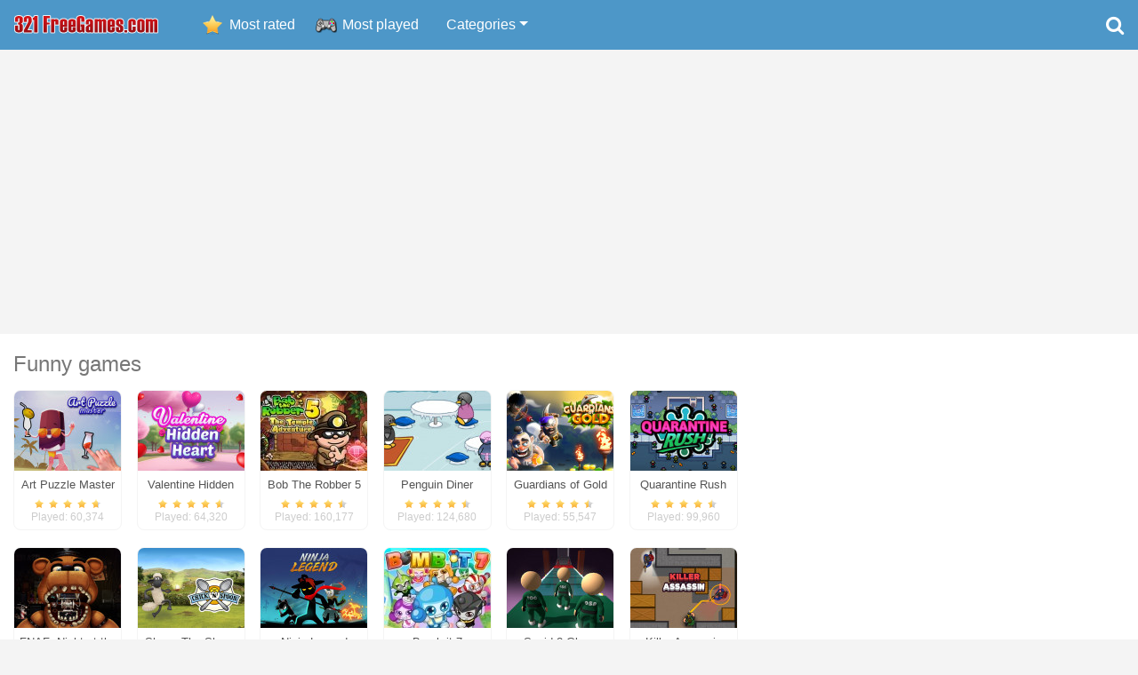

--- FILE ---
content_type: text/html; charset=UTF-8
request_url: https://www.321freegames.com/funny-games
body_size: 10735
content:
<!DOCTYPE html>
<html xmlns="https://www.w3.org/1999/xhtml" lang="en"><head>
<meta http-equiv="Content-Type" content="text/html; charset=utf-8" />
<title>Funny games - Games, free online games - 321FreeGames.com</title>
<meta name="description" content="Funny games. Play Funny games online for free. There you will find best Funny games published on web. Free Funny games is brought to you by 321FreeGames.com" />

<meta name="keywords" content="Funny games,games,free,online,browser,html5,unity3d,flash" />

<meta name="theme-color" content="#4d97c8">
	
<link rel="icon" type="image/png" href="https://www.321freegames.com/images/321-favicon-16.png" sizes="16x16">
<link rel="icon" type="image/png" href="https://www.321freegames.com/images/321-favicon-32.png" sizes="32x32">
<link rel="icon" type="image/png" href="https://www.321freegames.com/images/321-favicon-96.png" sizes="96x96">
<link rel="icon" type="image/png" href="https://www.321freegames.com/images/321-favicon-256.png" sizes="256x256">

<meta property="og:image" content="https://www.321freegames.com/images/321-gaming.jpg" />
<link rel="canonical" href="https://www.321freegames.com/funny-games" />
	
<!-- Mobile Metas -->
<meta name="viewport" content="width=device-width, initial-scale=1.0">

<link rel="stylesheet" href="https://www.321freegames.com/css/font-awesome/css/font-awesome.min.css">
<link href="https://www.321freegames.com/css/bootstrap.min.css" rel="stylesheet" />
<link rel="stylesheet" type="text/css" href="https://www.321freegames.com/rating/css/rating.css" />

<link href="https://www.321freegames.com/css/custom6.css?rnd=5" rel="stylesheet" />

<script data-ad-client="ca-pub-1257414312980917" async src="https://pagead2.googlesyndication.com/pagead/js/adsbygoogle.js"></script>

<script type="text/javascript" src="https://platform-api.sharethis.com/js/sharethis.js#property=67c155dcbc1693001208583d&product=inline-share-buttons&source=platform" async="async"></script>
	
</head>

<body>


<nav class="navbar navbar-expand-sm navbar-dark bg-dark">

      <a class="navbar-brand logo" href="https://www.321freegames.com/" title="Games"><img src="https://www.321freegames.com/images/321freegames-logo.png" alt="321FreeGames.com" width="162" height="21" /></a>
      <div class="hidden">Play best online games for free!</div>
      
      <button class="navbar-toggler" type="button" data-toggle="collapse" data-target="#navbarsExample03" aria-controls="navbarsExample03" aria-expanded="false" aria-label="Toggle navigation">
        <span class="navbar-toggler-icon"></span>
      </button>

      <div class="collapse navbar-collapse" id="navbarsExample03">
        <ul class="navbar-nav mr-auto">
          <li class="nav-item rated">
            <a class="nav-link" href="https://www.321freegames.com/most-rated-games">Most rated</a>
          </li>
          <li class="nav-item popular">
            <a class="nav-link" href="https://www.321freegames.com/most-played-games">Most played</a>
          </li>
          
<li class="nav-item more"><a href="https://www.321freegames.com/funny-games" class="nav-link active">Funny games</a></li><li class="nav-item more"><a href="https://www.321freegames.com/racing-games" class="nav-link">Racing games</a></li><li class="nav-item more"><a href="https://www.321freegames.com/adventure-games" class="nav-link">Adventure games</a></li><li class="nav-item more"><a href="https://www.321freegames.com/shooting-games" class="nav-link">Shooting games</a></li><li class="nav-item more"><a href="https://www.321freegames.com/fighting-games" class="nav-link">Fighting games</a></li><li class="nav-item more"><a href="https://www.321freegames.com/sport-games" class="nav-link">Sport games</a></li><li class="nav-item more"><a href="https://www.321freegames.com/card-games" class="nav-link">Card games</a></li><li class="nav-item more"><a href="https://www.321freegames.com/quest-games" class="nav-link">Quest games</a></li><li class="nav-item more"><a href="https://www.321freegames.com/strategy-games" class="nav-link">Strategy games</a></li><li class="nav-item more"><a href="https://www.321freegames.com/logic-games" class="nav-link">Logic games</a></li><li class="nav-item more"><a href="https://www.321freegames.com/3d-games" class="nav-link">3D games</a></li><li class="nav-item more"><a href="https://www.321freegames.com/games-for-girls" class="nav-link">Games for girls</a></li><li class="nav-item more"><a href="https://www.321freegames.com/games-for-kids" class="nav-link">Games for kids</a></li><li class="nav-item more"><a href="https://www.321freegames.com/multiplayer-games" class="nav-link">Multiplayer games</a></li>          
          <li class="nav-item dropdown">
            <a href="javascript:;" class="nav-link dropdown-toggle" id="dropdown" data-toggle="dropdown" aria-haspopup="true" aria-expanded="false">Categories</a>
            <h2 class="hidden">Free online games</h2>
            <div class="dropdown-menu" aria-labelledby="dropdown">
<a href="https://www.321freegames.com/funny-games" class="dropdown-item active">Funny games</a><a href="https://www.321freegames.com/racing-games" class="dropdown-item">Racing games</a><a href="https://www.321freegames.com/adventure-games" class="dropdown-item">Adventure games</a><a href="https://www.321freegames.com/shooting-games" class="dropdown-item">Shooting games</a><a href="https://www.321freegames.com/fighting-games" class="dropdown-item">Fighting games</a><a href="https://www.321freegames.com/sport-games" class="dropdown-item">Sport games</a><a href="https://www.321freegames.com/card-games" class="dropdown-item">Card games</a><a href="https://www.321freegames.com/quest-games" class="dropdown-item">Quest games</a><a href="https://www.321freegames.com/strategy-games" class="dropdown-item">Strategy games</a><a href="https://www.321freegames.com/logic-games" class="dropdown-item">Logic games</a><a href="https://www.321freegames.com/3d-games" class="dropdown-item">3D games</a><a href="https://www.321freegames.com/games-for-girls" class="dropdown-item">Games for girls</a><a href="https://www.321freegames.com/games-for-kids" class="dropdown-item">Games for kids</a><a href="https://www.321freegames.com/multiplayer-games" class="dropdown-item">Multiplayer games</a>            </div>
          </li>
        </ul>
        <div class="pull-right">
        	<a href="#search" class="search-icon"><i class="fa fa-search"></i></a>
        </div>
      </div>
</nav>


<div class="row" align="center">
    <div class="col-12 spaced">

		
		<script async src="//pagead2.googlesyndication.com/pagead/js/adsbygoogle.js"></script>
        <!-- Adaptīvais banneris lapas augšā -->
        <ins class="adsbygoogle"
             style="display:block"
             data-ad-client="ca-pub-1257414312980917"
             data-ad-slot="6942017101"
             data-ad-format="auto"></ins>
        <script>
        (adsbygoogle = window.adsbygoogle || []).push({});
        </script>
		
    </div>
</div>


	<div class="row whitebg">
    	<div class="col-12 spaced">
    
            <h1>Funny games</h1>

            
            <div class="list-of-games main">
            <link itemprop="url" href="https://www.321freegames.com/funny-games" />

            <div class="banner-list">
				
				
				<script async src="//pagead2.googlesyndication.com/pagead/js/adsbygoogle.js"></script>
                <!-- 336x280 white -->
                <ins class="adsbygoogle"
                     style="display:inline-block;width:336px;height:280px"
                     data-ad-client="ca-pub-1257414312980917"
                     data-ad-slot="4946383672"></ins>
                <script>
                (adsbygoogle = window.adsbygoogle || []).push({});
                </script>
				
            </div>

<div class="game-item">
                    <a href="https://www.321freegames.com/games/art-puzzle-master" title="Art Puzzle Master">
                        <img src="https://www.321freegames.com/gfiles/game_art_puzzle_master.jpg" alt="Games Art Puzzle Master" />
                    </a>
                    <div class="game-title">
                    <a href="https://www.321freegames.com/games/art-puzzle-master"><span>Art Puzzle Master</span></a>
                    </div>
                    <div class="stars"><ul>
                            <li class="full" style="width:74px"></li>
                    </ul></div>
                    <div class="played">
                        Played: 60,374
                    </div>
                </div> <div class="game-item">
                    <a href="https://www.321freegames.com/games/valentine-hidden-heart" title="Valentine Hidden Heart">
                        <img src="https://www.321freegames.com/gfiles/game_valentine_hidden_heart.jpg" alt="Games Valentine Hidden Heart" />
                    </a>
                    <div class="game-title">
                    <a href="https://www.321freegames.com/games/valentine-hidden-heart"><span>Valentine Hidden Heart</span></a>
                    </div>
                    <div class="stars"><ul>
                            <li class="full" style="width:73px"></li>
                    </ul></div>
                    <div class="played">
                        Played: 64,320
                    </div>
                </div> <div class="game-item">
                    <a href="https://www.321freegames.com/games/bob-the-robber-5-temple-adventure" title="Bob The Robber 5 Temple Adventure">
                        <img src="https://www.321freegames.com/gfiles/game_bob_the_robber_5_temple_adventure.jpg" alt="Games Bob The Robber 5 Temple Adventure" />
                    </a>
                    <div class="game-title">
                    <a href="https://www.321freegames.com/games/bob-the-robber-5-temple-adventure"><span>Bob The Robber 5 Temple Adventure</span></a>
                    </div>
                    <div class="stars"><ul>
                            <li class="full" style="width:72px"></li>
                    </ul></div>
                    <div class="played">
                        Played: 160,177
                    </div>
                </div> <div class="game-item">
                    <a href="https://www.321freegames.com/games/penguin-diner" title="Penguin Diner">
                        <img src="https://www.321freegames.com/gfiles/game_penguin_diner.jpg" alt="Games Penguin Diner" />
                    </a>
                    <div class="game-title">
                    <a href="https://www.321freegames.com/games/penguin-diner"><span>Penguin Diner</span></a>
                    </div>
                    <div class="stars"><ul>
                            <li class="full" style="width:72px"></li>
                    </ul></div>
                    <div class="played">
                        Played: 124,680
                    </div>
                </div> <div class="game-item">
                    <a href="https://www.321freegames.com/games/guardians-of-gold" title="Guardians of Gold">
                        <img src="https://www.321freegames.com/gfiles/game_guardians_of_gold.jpg" alt="Games Guardians of Gold" />
                    </a>
                    <div class="game-title">
                    <a href="https://www.321freegames.com/games/guardians-of-gold"><span>Guardians of Gold</span></a>
                    </div>
                    <div class="stars"><ul>
                            <li class="full" style="width:72px"></li>
                    </ul></div>
                    <div class="played">
                        Played: 55,547
                    </div>
                </div> <div class="game-item">
                    <a href="https://www.321freegames.com/games/quarantine-rush" title="Quarantine Rush">
                        <img src="https://www.321freegames.com/gfiles/game_quarantine_rush.jpg" alt="Games Quarantine Rush" />
                    </a>
                    <div class="game-title">
                    <a href="https://www.321freegames.com/games/quarantine-rush"><span>Quarantine Rush</span></a>
                    </div>
                    <div class="stars"><ul>
                            <li class="full" style="width:72px"></li>
                    </ul></div>
                    <div class="played">
                        Played: 99,960
                    </div>
                </div> <div class="game-item">
                    <a href="https://www.321freegames.com/games/fnaf-night-at-the-dentist" title="FNAF: Night at the Dentist">
                        <img src="https://www.321freegames.com/gfiles/game_fnaf_night_at_the_dentist.jpg" alt="Games FNAF: Night at the Dentist" />
                    </a>
                    <div class="game-title">
                    <a href="https://www.321freegames.com/games/fnaf-night-at-the-dentist"><span>FNAF: Night at the Dentist</span></a>
                    </div>
                    <div class="stars"><ul>
                            <li class="full" style="width:72px"></li>
                    </ul></div>
                    <div class="played">
                        Played: 57,884
                    </div>
                </div> <div class="game-item">
                    <a href="https://www.321freegames.com/games/shaun-the-sheep-chick-n-spoon" title="Shaun The Sheep Chick n Spoon">
                        <img src="https://www.321freegames.com/gfiles/game_shaun_the_sheep_chick_n_spoon.jpg" alt="Games Shaun The Sheep Chick n Spoon" />
                    </a>
                    <div class="game-title">
                    <a href="https://www.321freegames.com/games/shaun-the-sheep-chick-n-spoon"><span>Shaun The Sheep Chick n Spoon</span></a>
                    </div>
                    <div class="stars"><ul>
                            <li class="full" style="width:71px"></li>
                    </ul></div>
                    <div class="played">
                        Played: 89,789
                    </div>
                </div> <div class="game-item">
                    <a href="https://www.321freegames.com/games/ninja-legend" title="Ninja Legend">
                        <img src="https://www.321freegames.com/gfiles/game_ninja_legend.jpg" alt="Games Ninja Legend" />
                    </a>
                    <div class="game-title">
                    <a href="https://www.321freegames.com/games/ninja-legend"><span>Ninja Legend</span></a>
                    </div>
                    <div class="stars"><ul>
                            <li class="full" style="width:71px"></li>
                    </ul></div>
                    <div class="played">
                        Played: 73,671
                    </div>
                </div> <div class="game-item">
                    <a href="https://www.321freegames.com/games/bomb-it-7" title="Bomb it 7">
                        <img src="https://www.321freegames.com/gfiles/game_bomb_it_7.jpg" alt="Games Bomb it 7" />
                    </a>
                    <div class="game-title">
                    <a href="https://www.321freegames.com/games/bomb-it-7"><span>Bomb it 7</span></a>
                    </div>
                    <div class="stars"><ul>
                            <li class="full" style="width:71px"></li>
                    </ul></div>
                    <div class="played">
                        Played: 143,858
                    </div>
                </div> <div class="game-item">
                    <a href="https://www.321freegames.com/games/squid-2-glass-bridge" title="Squid 2 Glass Bridge">
                        <img src="https://www.321freegames.com/gfiles/game_squid_2_glass_bridge.jpg" alt="Games Squid 2 Glass Bridge" />
                    </a>
                    <div class="game-title">
                    <a href="https://www.321freegames.com/games/squid-2-glass-bridge"><span>Squid 2 Glass Bridge</span></a>
                    </div>
                    <div class="stars"><ul>
                            <li class="full" style="width:71px"></li>
                    </ul></div>
                    <div class="played">
                        Played: 25,278
                    </div>
                </div> <div class="game-item">
                    <a href="https://www.321freegames.com/games/killer-assassin" title="Killer Assassin">
                        <img src="https://www.321freegames.com/gfiles/game_killer_assassin.jpg" alt="Games Killer Assassin" />
                    </a>
                    <div class="game-title">
                    <a href="https://www.321freegames.com/games/killer-assassin"><span>Killer Assassin</span></a>
                    </div>
                    <div class="stars"><ul>
                            <li class="full" style="width:71px"></li>
                    </ul></div>
                    <div class="played">
                        Played: 183,094
                    </div>
                </div> <div class="game-item">
                    <a href="https://www.321freegames.com/games/angry-shark-miami" title="Angry Shark Miami">
                        <img src="https://www.321freegames.com/gfiles/game_angry_shark_miami.jpg" alt="Games Angry Shark Miami" />
                    </a>
                    <div class="game-title">
                    <a href="https://www.321freegames.com/games/angry-shark-miami"><span>Angry Shark Miami</span></a>
                    </div>
                    <div class="stars"><ul>
                            <li class="full" style="width:71px"></li>
                    </ul></div>
                    <div class="played">
                        Played: 118,675
                    </div>
                </div> <div class="game-item">
                    <a href="https://www.321freegames.com/games/my-shark-show" title="My Shark Show">
                        <img src="https://www.321freegames.com/gfiles/game_my_shark_show.jpg" alt="Games My Shark Show" />
                    </a>
                    <div class="game-title">
                    <a href="https://www.321freegames.com/games/my-shark-show"><span>My Shark Show</span></a>
                    </div>
                    <div class="stars"><ul>
                            <li class="full" style="width:70px"></li>
                    </ul></div>
                    <div class="played">
                        Played: 88,719
                    </div>
                </div> <div class="game-item">
                    <a href="https://www.321freegames.com/games/growing-fish" title="Growing Fish">
                        <img src="https://www.321freegames.com/gfiles/game_growing_fish.jpg" alt="Games Growing Fish" />
                    </a>
                    <div class="game-title">
                    <a href="https://www.321freegames.com/games/growing-fish"><span>Growing Fish</span></a>
                    </div>
                    <div class="stars"><ul>
                            <li class="full" style="width:70px"></li>
                    </ul></div>
                    <div class="played">
                        Played: 185,936
                    </div>
                </div> <div class="game-item">
                    <a href="https://www.321freegames.com/games/egg-adventure-2" title="Egg Adventure 2">
                        <img src="https://www.321freegames.com/gfiles/game_egg_adventure_2.jpg" alt="Games Egg Adventure 2" />
                    </a>
                    <div class="game-title">
                    <a href="https://www.321freegames.com/games/egg-adventure-2"><span>Egg Adventure 2</span></a>
                    </div>
                    <div class="stars"><ul>
                            <li class="full" style="width:70px"></li>
                    </ul></div>
                    <div class="played">
                        Played: 29,236
                    </div>
                </div> <div class="game-item">
                    <a href="https://www.321freegames.com/games/cat-escape" title="Cat Escape">
                        <img src="https://www.321freegames.com/gfiles/game_cat_escape.jpg" alt="Games Cat Escape" />
                    </a>
                    <div class="game-title">
                    <a href="https://www.321freegames.com/games/cat-escape"><span>Cat Escape</span></a>
                    </div>
                    <div class="stars"><ul>
                            <li class="full" style="width:70px"></li>
                    </ul></div>
                    <div class="played">
                        Played: 17,164
                    </div>
                </div> <div class="game-item">
                    <a href="https://www.321freegames.com/games/vex-5" title="Vex 5">
                        <img src="https://www.321freegames.com/gfiles/game_vex_5.jpg" alt="Games Vex 5" />
                    </a>
                    <div class="game-title">
                    <a href="https://www.321freegames.com/games/vex-5"><span>Vex 5</span></a>
                    </div>
                    <div class="stars"><ul>
                            <li class="full" style="width:70px"></li>
                    </ul></div>
                    <div class="played">
                        Played: 143,133
                    </div>
                </div> <div class="game-item">
                    <a href="https://www.321freegames.com/games/tiny-diggers" title="Tiny Diggers">
                        <img src="https://www.321freegames.com/gfiles/game_tiny_diggers.jpg" alt="Games Tiny Diggers" />
                    </a>
                    <div class="game-title">
                    <a href="https://www.321freegames.com/games/tiny-diggers"><span>Tiny Diggers</span></a>
                    </div>
                    <div class="stars"><ul>
                            <li class="full" style="width:70px"></li>
                    </ul></div>
                    <div class="played">
                        Played: 197,770
                    </div>
                </div> <div class="game-item">
                    <a href="https://www.321freegames.com/games/going-balls-adventure-2" title="Going Balls Adventure 2">
                        <img src="https://www.321freegames.com/gfiles/game_going_balls_adventure_2.jpg" alt="Games Going Balls Adventure 2" />
                    </a>
                    <div class="game-title">
                    <a href="https://www.321freegames.com/games/going-balls-adventure-2"><span>Going Balls Adventure 2</span></a>
                    </div>
                    <div class="stars"><ul>
                            <li class="full" style="width:70px"></li>
                    </ul></div>
                    <div class="played">
                        Played: 35,318
                    </div>
                </div> <div class="game-item">
                    <a href="https://www.321freegames.com/games/clean-house-clearing-trash-and-dirt" title="Clean House: Clearing trash and dirt">
                        <img src="https://www.321freegames.com/gfiles/game_clean_house_clearing_trash_and_dirt.jpg" alt="Games Clean House: Clearing trash and dirt" />
                    </a>
                    <div class="game-title">
                    <a href="https://www.321freegames.com/games/clean-house-clearing-trash-and-dirt"><span>Clean House: Clearing trash and dirt</span></a>
                    </div>
                    <div class="stars"><ul>
                            <li class="full" style="width:70px"></li>
                    </ul></div>
                    <div class="played">
                        Played: 37,805
                    </div>
                </div> <div class="game-item">
                    <a href="https://www.321freegames.com/games/vex-4" title="Vex 4">
                        <img src="https://www.321freegames.com/gfiles/game_vex_4.jpg" alt="Games Vex 4" />
                    </a>
                    <div class="game-title">
                    <a href="https://www.321freegames.com/games/vex-4"><span>Vex 4</span></a>
                    </div>
                    <div class="stars"><ul>
                            <li class="full" style="width:70px"></li>
                    </ul></div>
                    <div class="played">
                        Played: 163,951
                    </div>
                </div> <div class="game-item">
                    <a href="https://www.321freegames.com/games/vex-3" title="Vex 3">
                        <img src="https://www.321freegames.com/gfiles/game_vex_3.jpg" alt="Games Vex 3" />
                    </a>
                    <div class="game-title">
                    <a href="https://www.321freegames.com/games/vex-3"><span>Vex 3</span></a>
                    </div>
                    <div class="stars"><ul>
                            <li class="full" style="width:70px"></li>
                    </ul></div>
                    <div class="played">
                        Played: 172,694
                    </div>
                </div> 
            </div>
        	
<ul class="pagination"><li class="page-item active"><a class="page-link" href="https://www.321freegames.com/funny-games&amp;page=1">1</a></li><li class="page-item"><a class="page-link" href="https://www.321freegames.com/funny-games&amp;page=2">2</a></li><li class="page-item"><a class="page-link" href="https://www.321freegames.com/funny-games&amp;page=3">3</a></li><li class="page-item"><a class="page-link" href="https://www.321freegames.com/funny-games&amp;page=4">4</a></li><li class="page-item"><a class="page-link" href="https://www.321freegames.com/funny-games&amp;page=5">5</a></li><li class="page-item"><a class="page-link" href="https://www.321freegames.com/funny-games&amp;page=6">6</a></li><li class="page-item"><a class="page-link" href="https://www.321freegames.com/funny-games&amp;page=7">7</a></li><li class="page-item pagination-next"><a href="https://www.321freegames.com/funny-games&amp;page=2" class="page-link" title="Next"><i class="fa fa-chevron-right"></i></a></li></ul>            
    	</div>
	</div>


<div class="row" align="center">
    <div class="col-12 spaced">
		<script async src="//pagead2.googlesyndication.com/pagead/js/adsbygoogle.js"></script>
        <!-- Adaptīvais banneris lapas augšā -->
        <ins class="adsbygoogle"
             style="display:block"
             data-ad-client="ca-pub-1257414312980917"
             data-ad-slot="6942017101"
             data-ad-format="auto"></ins>
        <script>
        (adsbygoogle = window.adsbygoogle || []).push({});
        </script>
    </div>
</div>

    
<div class="row whitebg"><div class="col-lg-4"><div class="spaced"><h2><a href="https://www.321freegames.com/games-for-girls">Games for girls</a></h2><div class="list-of-games inline"><div class="game-item">
							<a href="https://www.321freegames.com/games/valentine-hidden-heart" title="Valentine Hidden Heart">
								<img src="https://www.321freegames.com/gfiles/game_valentine_hidden_heart.jpg" alt="Games Valentine Hidden Heart">
							</a>
							<div class="game-title">
							<a href="https://www.321freegames.com/games/valentine-hidden-heart">Valentine Hidden Heart</a>
							</div>
							<div class="stars"><ul>
									<li class="full" style="width:73px"></li>
							</ul></div>
							<div class="played">
								Played: 64,320
							</div>
						</div> <div class="game-item">
							<a href="https://www.321freegames.com/games/ever-after-high-future" title="Ever After High #future">
								<img src="https://www.321freegames.com/gfiles/game_ever_after_high_future.jpg" alt="Games Ever After High #future">
							</a>
							<div class="game-title">
							<a href="https://www.321freegames.com/games/ever-after-high-future">Ever After High #future</a>
							</div>
							<div class="stars"><ul>
									<li class="full" style="width:72px"></li>
							</ul></div>
							<div class="played">
								Played: 102,148
							</div>
						</div> <div class="game-item">
							<a href="https://www.321freegames.com/games/monster-high-spooky-fashion" title="Monster High Spooky Fashion">
								<img src="https://www.321freegames.com/gfiles/game_monster_high_spooky_fashion.jpg" alt="Games Monster High Spooky Fashion">
							</a>
							<div class="game-title">
							<a href="https://www.321freegames.com/games/monster-high-spooky-fashion">Monster High Spooky Fashion</a>
							</div>
							<div class="stars"><ul>
									<li class="full" style="width:72px"></li>
							</ul></div>
							<div class="played">
								Played: 39,591
							</div>
						</div> <div class="game-item">
							<a href="https://www.321freegames.com/games/school-miss-popularity" title="School Miss Popularity">
								<img src="https://www.321freegames.com/gfiles/game_school_miss_popularity.jpg" alt="Games School Miss Popularity">
							</a>
							<div class="game-title">
							<a href="https://www.321freegames.com/games/school-miss-popularity">School Miss Popularity</a>
							</div>
							<div class="stars"><ul>
									<li class="full" style="width:71px"></li>
							</ul></div>
							<div class="played">
								Played: 67,957
							</div>
						</div> <div class="game-item">
							<a href="https://www.321freegames.com/games/princesses-villain-party-crashers" title="Princesses Villain Party Crashers">
								<img src="https://www.321freegames.com/gfiles/game_princesses_villain_party_crashers.jpg" alt="Games Princesses Villain Party Crashers">
							</a>
							<div class="game-title">
							<a href="https://www.321freegames.com/games/princesses-villain-party-crashers">Princesses Villain Party Crashers</a>
							</div>
							<div class="stars"><ul>
									<li class="full" style="width:71px"></li>
							</ul></div>
							<div class="played">
								Played: 62,634
							</div>
						</div> <div class="game-item">
							<a href="https://www.321freegames.com/games/tiktok-divas-fairycore" title="TikTok Divas Fairycore">
								<img src="https://www.321freegames.com/gfiles/game_tiktok_divas_fairycore.jpg" alt="Games TikTok Divas Fairycore">
							</a>
							<div class="game-title">
							<a href="https://www.321freegames.com/games/tiktok-divas-fairycore">TikTok Divas Fairycore</a>
							</div>
							<div class="stars"><ul>
									<li class="full" style="width:70px"></li>
							</ul></div>
							<div class="played">
								Played: 77,846
							</div>
						</div> <div class="game-item">
							<a href="https://www.321freegames.com/games/cake-diy-3d" title="Cake DIY 3D">
								<img src="https://www.321freegames.com/gfiles/game_cake_diy_3d.jpg" alt="Games Cake DIY 3D">
							</a>
							<div class="game-title">
							<a href="https://www.321freegames.com/games/cake-diy-3d">Cake DIY 3D</a>
							</div>
							<div class="stars"><ul>
									<li class="full" style="width:70px"></li>
							</ul></div>
							<div class="played">
								Played: 68,970
							</div>
						</div> <div class="game-item">
							<a href="https://www.321freegames.com/games/wednesday-besties-fun-day" title="Wednesday Besties Fun Day">
								<img src="https://www.321freegames.com/gfiles/game_wednesday_besties_fun_day.jpg" alt="Games Wednesday Besties Fun Day">
							</a>
							<div class="game-title">
							<a href="https://www.321freegames.com/games/wednesday-besties-fun-day">Wednesday Besties Fun Day</a>
							</div>
							<div class="stars"><ul>
									<li class="full" style="width:70px"></li>
							</ul></div>
							<div class="played">
								Played: 74,906
							</div>
						</div> <div class="game-item">
							<a href="https://www.321freegames.com/games/dolphin-show-8" title="Dolphin Show 8">
								<img src="https://www.321freegames.com/gfiles/game_dolphin_show_8.jpg" alt="Games Dolphin Show 8">
							</a>
							<div class="game-title">
							<a href="https://www.321freegames.com/games/dolphin-show-8">Dolphin Show 8</a>
							</div>
							<div class="stars"><ul>
									<li class="full" style="width:70px"></li>
							</ul></div>
							<div class="played">
								Played: 207,862
							</div>
						</div> <div class="game-item">
							<a href="https://www.321freegames.com/games/princesses-fantasy-makeover" title="Princesses Fantasy Makeover">
								<img src="https://www.321freegames.com/gfiles/game_princesses_fantasy_makeover.jpg" alt="Games Princesses Fantasy Makeover">
							</a>
							<div class="game-title">
							<a href="https://www.321freegames.com/games/princesses-fantasy-makeover">Princesses Fantasy Makeover</a>
							</div>
							<div class="stars"><ul>
									<li class="full" style="width:70px"></li>
							</ul></div>
							<div class="played">
								Played: 58,830
							</div>
						</div> <div class="game-item">
							<a href="https://www.321freegames.com/games/winx-club-dress-up" title="Winx Club: Dress Up">
								<img src="https://www.321freegames.com/gfiles/game_winx_club_dress_up.jpg" alt="Games Winx Club: Dress Up">
							</a>
							<div class="game-title">
							<a href="https://www.321freegames.com/games/winx-club-dress-up">Winx Club: Dress Up</a>
							</div>
							<div class="stars"><ul>
									<li class="full" style="width:70px"></li>
							</ul></div>
							<div class="played">
								Played: 74,098
							</div>
						</div> <div class="game-item">
							<a href="https://www.321freegames.com/games/goblincore-aesthetic" title="Goblincore Aesthetic">
								<img src="https://www.321freegames.com/gfiles/game_goblincore_aesthetic.jpg" alt="Games Goblincore Aesthetic">
							</a>
							<div class="game-title">
							<a href="https://www.321freegames.com/games/goblincore-aesthetic">Goblincore Aesthetic</a>
							</div>
							<div class="stars"><ul>
									<li class="full" style="width:70px"></li>
							</ul></div>
							<div class="played">
								Played: 56,999
							</div>
						</div> </div></div></div><div class="col-lg-4"><div class="spaced"><h2><a href="https://www.321freegames.com/adventure-games">Adventure games</a></h2><div class="list-of-games inline"><div class="game-item">
							<a href="https://www.321freegames.com/games/cat-escape" title="Cat Escape">
								<img src="https://www.321freegames.com/gfiles/game_cat_escape.jpg" alt="Games Cat Escape">
							</a>
							<div class="game-title">
							<a href="https://www.321freegames.com/games/cat-escape">Cat Escape</a>
							</div>
							<div class="stars"><ul>
									<li class="full" style="width:70px"></li>
							</ul></div>
							<div class="played">
								Played: 17,164
							</div>
						</div> <div class="game-item">
							<a href="https://www.321freegames.com/games/vex-5" title="Vex 5">
								<img src="https://www.321freegames.com/gfiles/game_vex_5.jpg" alt="Games Vex 5">
							</a>
							<div class="game-title">
							<a href="https://www.321freegames.com/games/vex-5">Vex 5</a>
							</div>
							<div class="stars"><ul>
									<li class="full" style="width:70px"></li>
							</ul></div>
							<div class="played">
								Played: 143,133
							</div>
						</div> <div class="game-item">
							<a href="https://www.321freegames.com/games/bob-the-robber-3" title="Bob the Robber 3">
								<img src="https://www.321freegames.com/gfiles/game_bob_the_robber_3.jpg" alt="Games Bob the Robber 3">
							</a>
							<div class="game-title">
							<a href="https://www.321freegames.com/games/bob-the-robber-3">Bob the Robber 3</a>
							</div>
							<div class="stars"><ul>
									<li class="full" style="width:70px"></li>
							</ul></div>
							<div class="played">
								Played: 186,168
							</div>
						</div> <div class="game-item">
							<a href="https://www.321freegames.com/games/dead-paradise-3" title="Dead Paradise 3">
								<img src="https://www.321freegames.com/gfiles/game_dead_paradise_3.jpg" alt="Games Dead Paradise 3">
							</a>
							<div class="game-title">
							<a href="https://www.321freegames.com/games/dead-paradise-3">Dead Paradise 3</a>
							</div>
							<div class="stars"><ul>
									<li class="full" style="width:70px"></li>
							</ul></div>
							<div class="played">
								Played: 280,753
							</div>
						</div> <div class="game-item">
							<a href="https://www.321freegames.com/games/bob-the-robber-2" title="Bob The Robber 2">
								<img src="https://www.321freegames.com/gfiles/game_bob_the_robber_2.jpg" alt="Games Bob The Robber 2">
							</a>
							<div class="game-title">
							<a href="https://www.321freegames.com/games/bob-the-robber-2">Bob The Robber 2</a>
							</div>
							<div class="stars"><ul>
									<li class="full" style="width:70px"></li>
							</ul></div>
							<div class="played">
								Played: 452,941
							</div>
						</div> <div class="game-item">
							<a href="https://www.321freegames.com/games/rabbids-volcano-panic" title="Rabbids Volcano Panic">
								<img src="https://www.321freegames.com/gfiles/game_rabbids_volcano_panic.jpg" alt="Games Rabbids Volcano Panic">
							</a>
							<div class="game-title">
							<a href="https://www.321freegames.com/games/rabbids-volcano-panic">Rabbids Volcano Panic</a>
							</div>
							<div class="stars"><ul>
									<li class="full" style="width:70px"></li>
							</ul></div>
							<div class="played">
								Played: 84,978
							</div>
						</div> <div class="game-item">
							<a href="https://www.321freegames.com/games/ninja-rabbit" title="Ninja Rabbit">
								<img src="https://www.321freegames.com/gfiles/game_ninja_rabbit.jpg" alt="Games Ninja Rabbit">
							</a>
							<div class="game-title">
							<a href="https://www.321freegames.com/games/ninja-rabbit">Ninja Rabbit</a>
							</div>
							<div class="stars"><ul>
									<li class="full" style="width:69px"></li>
							</ul></div>
							<div class="played">
								Played: 121,870
							</div>
						</div> <div class="game-item">
							<a href="https://www.321freegames.com/games/zombie-survival" title="Zombie Survival">
								<img src="https://www.321freegames.com/gfiles/game_zombie_survival.jpg" alt="Games Zombie Survival">
							</a>
							<div class="game-title">
							<a href="https://www.321freegames.com/games/zombie-survival">Zombie Survival</a>
							</div>
							<div class="stars"><ul>
									<li class="full" style="width:69px"></li>
							</ul></div>
							<div class="played">
								Played: 21,839
							</div>
						</div> <div class="game-item">
							<a href="https://www.321freegames.com/games/adam-and-eve-6" title="Adam and Eve 6">
								<img src="https://www.321freegames.com/gfiles/game_adam_and_eve_6.jpg" alt="Games Adam and Eve 6">
							</a>
							<div class="game-title">
							<a href="https://www.321freegames.com/games/adam-and-eve-6">Adam and Eve 6</a>
							</div>
							<div class="stars"><ul>
									<li class="full" style="width:69px"></li>
							</ul></div>
							<div class="played">
								Played: 196,629
							</div>
						</div> <div class="game-item">
							<a href="https://www.321freegames.com/games/king-rugni-tower-defense" title="King Rugni Tower Defense">
								<img src="https://www.321freegames.com/gfiles/game_king_rugni_tower_defense.jpg" alt="Games King Rugni Tower Defense">
							</a>
							<div class="game-title">
							<a href="https://www.321freegames.com/games/king-rugni-tower-defense">King Rugni Tower Defense</a>
							</div>
							<div class="stars"><ul>
									<li class="full" style="width:69px"></li>
							</ul></div>
							<div class="played">
								Played: 181,926
							</div>
						</div> <div class="game-item">
							<a href="https://www.321freegames.com/games/fireboy-and-watergirl-3" title="Fireboy and Watergirl 3">
								<img src="https://www.321freegames.com/gfiles/game_fireboy_and_watergirl_3.jpg" alt="Games Fireboy and Watergirl 3">
							</a>
							<div class="game-title">
							<a href="https://www.321freegames.com/games/fireboy-and-watergirl-3">Fireboy and Watergirl 3</a>
							</div>
							<div class="stars"><ul>
									<li class="full" style="width:69px"></li>
							</ul></div>
							<div class="played">
								Played: 298,371
							</div>
						</div> <div class="game-item">
							<a href="https://www.321freegames.com/games/fireboy-and-watergirl-2" title="Fireboy and Watergirl 2">
								<img src="https://www.321freegames.com/gfiles/game_fireboy_and_watergirl_2.jpg" alt="Games Fireboy and Watergirl 2">
							</a>
							<div class="game-title">
							<a href="https://www.321freegames.com/games/fireboy-and-watergirl-2">Fireboy and Watergirl 2</a>
							</div>
							<div class="stars"><ul>
									<li class="full" style="width:69px"></li>
							</ul></div>
							<div class="played">
								Played: 300,214
							</div>
						</div> </div></div></div><div class="col-lg-4"><div class="spaced"><h2><a href="https://www.321freegames.com/card-games">Card games</a></h2><div class="list-of-games inline"><div class="game-item">
							<a href="https://www.321freegames.com/games/four-colors-world-tour" title="Four Colors World Tour">
								<img src="https://www.321freegames.com/gfiles/game_four_colors_world_tour.jpg" alt="Games Four Colors World Tour">
							</a>
							<div class="game-title">
							<a href="https://www.321freegames.com/games/four-colors-world-tour">Four Colors World Tour</a>
							</div>
							<div class="stars"><ul>
									<li class="full" style="width:73px"></li>
							</ul></div>
							<div class="played">
								Played: 147,818
							</div>
						</div> <div class="game-item">
							<a href="https://www.321freegames.com/games/mahjongg-dimensions" title="Mahjongg Dimensions">
								<img src="https://www.321freegames.com/gfiles/game_mahjongg_dimensions.jpg" alt="Games Mahjongg Dimensions">
							</a>
							<div class="game-title">
							<a href="https://www.321freegames.com/games/mahjongg-dimensions">Mahjongg Dimensions</a>
							</div>
							<div class="stars"><ul>
									<li class="full" style="width:72px"></li>
							</ul></div>
							<div class="played">
								Played: 1,721,069
							</div>
						</div> <div class="game-item">
							<a href="https://www.321freegames.com/games/poker-with-friends" title="Poker with Friends">
								<img src="https://www.321freegames.com/gfiles/game_poker_with_friends.jpg" alt="Games Poker with Friends">
							</a>
							<div class="game-title">
							<a href="https://www.321freegames.com/games/poker-with-friends">Poker with Friends</a>
							</div>
							<div class="stars"><ul>
									<li class="full" style="width:71px"></li>
							</ul></div>
							<div class="played">
								Played: 219,594
							</div>
						</div> <div class="game-item">
							<a href="https://www.321freegames.com/games/social-blackjack" title="Social Blackjack">
								<img src="https://www.321freegames.com/gfiles/game_social_blackjack.jpg" alt="Games Social Blackjack">
							</a>
							<div class="game-title">
							<a href="https://www.321freegames.com/games/social-blackjack">Social Blackjack</a>
							</div>
							<div class="stars"><ul>
									<li class="full" style="width:70px"></li>
							</ul></div>
							<div class="played">
								Played: 158,408
							</div>
						</div> <div class="game-item">
							<a href="https://www.321freegames.com/games/ono-card-game" title="ONO Card Game">
								<img src="https://www.321freegames.com/gfiles/game_ono_card_game.jpg" alt="Games ONO Card Game">
							</a>
							<div class="game-title">
							<a href="https://www.321freegames.com/games/ono-card-game">ONO Card Game</a>
							</div>
							<div class="stars"><ul>
									<li class="full" style="width:70px"></li>
							</ul></div>
							<div class="played">
								Played: 352,656
							</div>
						</div> <div class="game-item">
							<a href="https://www.321freegames.com/games/hot-air-solitaire" title="Hot Air Solitaire">
								<img src="https://www.321freegames.com/gfiles/game_hot_air_solitaire.jpg" alt="Games Hot Air Solitaire">
							</a>
							<div class="game-title">
							<a href="https://www.321freegames.com/games/hot-air-solitaire">Hot Air Solitaire</a>
							</div>
							<div class="stars"><ul>
									<li class="full" style="width:70px"></li>
							</ul></div>
							<div class="played">
								Played: 224,177
							</div>
						</div> <div class="game-item">
							<a href="https://www.321freegames.com/games/kings-and-queens-solitaire-tripeaks" title="Kings and Queens Solitaire Tripeaks">
								<img src="https://www.321freegames.com/gfiles/game_kings_and_queens_solitaire_tripeaks.jpg" alt="Games Kings and Queens Solitaire Tripeaks">
							</a>
							<div class="game-title">
							<a href="https://www.321freegames.com/games/kings-and-queens-solitaire-tripeaks">Kings and Queens Solitaire Tripeaks</a>
							</div>
							<div class="stars"><ul>
									<li class="full" style="width:69px"></li>
							</ul></div>
							<div class="played">
								Played: 326,870
							</div>
						</div> <div class="game-item">
							<a href="https://www.321freegames.com/games/royal-vegas-solitaire" title="Royal Vegas Solitaire">
								<img src="https://www.321freegames.com/gfiles/game_royal_vegas_solitaire.jpg" alt="Games Royal Vegas Solitaire">
							</a>
							<div class="game-title">
							<a href="https://www.321freegames.com/games/royal-vegas-solitaire">Royal Vegas Solitaire</a>
							</div>
							<div class="stars"><ul>
									<li class="full" style="width:68px"></li>
							</ul></div>
							<div class="played">
								Played: 195,007
							</div>
						</div> <div class="game-item">
							<a href="https://www.321freegames.com/games/solitaire-farm-seasons" title="Solitaire Farm: Seasons">
								<img src="https://www.321freegames.com/gfiles/game_solitaire_farm_seasons.jpg" alt="Games Solitaire Farm: Seasons">
							</a>
							<div class="game-title">
							<a href="https://www.321freegames.com/games/solitaire-farm-seasons">Solitaire Farm: Seasons</a>
							</div>
							<div class="stars"><ul>
									<li class="full" style="width:68px"></li>
							</ul></div>
							<div class="played">
								Played: 223,220
							</div>
						</div> <div class="game-item">
							<a href="https://www.321freegames.com/games/governor-of-poker-2" title="Governor Of Poker 2">
								<img src="https://www.321freegames.com/gfiles/game_governor_of_poker_2.jpg" alt="Games Governor Of Poker 2">
							</a>
							<div class="game-title">
							<a href="https://www.321freegames.com/games/governor-of-poker-2">Governor Of Poker 2</a>
							</div>
							<div class="stars"><ul>
									<li class="full" style="width:67px"></li>
							</ul></div>
							<div class="played">
								Played: 449,883
							</div>
						</div> <div class="game-item">
							<a href="https://www.321freegames.com/games/uno" title="Uno">
								<img src="https://www.321freegames.com/gfiles/game_uno.jpg" alt="Games Uno">
							</a>
							<div class="game-title">
							<a href="https://www.321freegames.com/games/uno">Uno</a>
							</div>
							<div class="stars"><ul>
									<li class="full" style="width:67px"></li>
							</ul></div>
							<div class="played">
								Played: 1,371,229
							</div>
						</div> <div class="game-item">
							<a href="https://www.321freegames.com/games/mahjong-jungle-world" title="Mahjong Jungle World">
								<img src="https://www.321freegames.com/gfiles/game_mahjong_jungle_world.jpg" alt="Games Mahjong Jungle World">
							</a>
							<div class="game-title">
							<a href="https://www.321freegames.com/games/mahjong-jungle-world">Mahjong Jungle World</a>
							</div>
							<div class="stars"><ul>
									<li class="full" style="width:66px"></li>
							</ul></div>
							<div class="played">
								Played: 170,536
							</div>
						</div> </div></div></div></div>
			
			
			<div class="row" align="center">
			<div class="col-12 spaced">
			
			<script async src="//pagead2.googlesyndication.com/pagead/js/adsbygoogle.js"></script>
<!-- Adaptīvais banneris lapas apakšā -->
<ins class="adsbygoogle"
     style="display:block"
     data-ad-client="ca-pub-5735738198102754"
     data-ad-slot="1678205846"
     data-ad-format="auto"></ins>
<script>
(adsbygoogle = window.adsbygoogle || []).push({});
</script>
			
			</div>
			</div>

<div class="row whitebg"><div class="col-lg-4"><div class="spaced"><h2><a href="https://www.321freegames.com/3d-games">3D games</a></h2><div class="list-of-games inline"><div class="game-item">
							<a href="https://www.321freegames.com/games/blox-fruits" title="Blox Fruits">
								<img src="https://www.321freegames.com/gfiles/game_blox_fruits.jpg" alt="Games Blox Fruits">
							</a>
							<div class="game-title">
							<a href="https://www.321freegames.com/games/blox-fruits">Blox Fruits</a>
							</div>
							<div class="stars"><ul>
									<li class="full" style="width:80px"></li>
							</ul></div>
							<div class="played">
								Played: 7,004
							</div>
						</div> <div class="game-item">
							<a href="https://www.321freegames.com/games/sea-lords" title="Sea Lords">
								<img src="https://www.321freegames.com/gfiles/game_sea_lords.jpg" alt="Games Sea Lords">
							</a>
							<div class="game-title">
							<a href="https://www.321freegames.com/games/sea-lords">Sea Lords</a>
							</div>
							<div class="stars"><ul>
									<li class="full" style="width:80px"></li>
							</ul></div>
							<div class="played">
								Played: 10,254
							</div>
						</div> <div class="game-item">
							<a href="https://www.321freegames.com/games/steal-brainrot-eggs" title="Steal Brainrot Eggs">
								<img src="https://www.321freegames.com/gfiles/game_steal_brainrot_eggs.jpg" alt="Games Steal Brainrot Eggs">
							</a>
							<div class="game-title">
							<a href="https://www.321freegames.com/games/steal-brainrot-eggs">Steal Brainrot Eggs</a>
							</div>
							<div class="stars"><ul>
									<li class="full" style="width:80px"></li>
							</ul></div>
							<div class="played">
								Played: 529
							</div>
						</div> <div class="game-item">
							<a href="https://www.321freegames.com/games/moto-stunt-biker" title="Moto Stunt Biker">
								<img src="https://www.321freegames.com/gfiles/game_moto_stunt_biker.jpg" alt="Games Moto Stunt Biker">
							</a>
							<div class="game-title">
							<a href="https://www.321freegames.com/games/moto-stunt-biker">Moto Stunt Biker</a>
							</div>
							<div class="stars"><ul>
									<li class="full" style="width:73px"></li>
							</ul></div>
							<div class="played">
								Played: 59,828
							</div>
						</div> <div class="game-item">
							<a href="https://www.321freegames.com/games/mahjongg-dimensions" title="Mahjongg Dimensions">
								<img src="https://www.321freegames.com/gfiles/game_mahjongg_dimensions.jpg" alt="Games Mahjongg Dimensions">
							</a>
							<div class="game-title">
							<a href="https://www.321freegames.com/games/mahjongg-dimensions">Mahjongg Dimensions</a>
							</div>
							<div class="stars"><ul>
									<li class="full" style="width:72px"></li>
							</ul></div>
							<div class="played">
								Played: 1,721,069
							</div>
						</div> <div class="game-item">
							<a href="https://www.321freegames.com/games/moon-clash-heroes" title="Moon Clash Heroes">
								<img src="https://www.321freegames.com/gfiles/game_moon_clash_heroes.jpg" alt="Games Moon Clash Heroes">
							</a>
							<div class="game-title">
							<a href="https://www.321freegames.com/games/moon-clash-heroes">Moon Clash Heroes</a>
							</div>
							<div class="stars"><ul>
									<li class="full" style="width:71px"></li>
							</ul></div>
							<div class="played">
								Played: 161,900
							</div>
						</div> <div class="game-item">
							<a href="https://www.321freegames.com/games/flag-capture" title="Flag Capture">
								<img src="https://www.321freegames.com/gfiles/game_flag_capture.jpg" alt="Games Flag Capture">
							</a>
							<div class="game-title">
							<a href="https://www.321freegames.com/games/flag-capture">Flag Capture</a>
							</div>
							<div class="stars"><ul>
									<li class="full" style="width:71px"></li>
							</ul></div>
							<div class="played">
								Played: 80,190
							</div>
						</div> <div class="game-item">
							<a href="https://www.321freegames.com/games/cyber-cars-punk-racing" title="Cyber Cars Punk Racing">
								<img src="https://www.321freegames.com/gfiles/game_cyber_cars_punk_racing.jpg" alt="Games Cyber Cars Punk Racing">
							</a>
							<div class="game-title">
							<a href="https://www.321freegames.com/games/cyber-cars-punk-racing">Cyber Cars Punk Racing</a>
							</div>
							<div class="stars"><ul>
									<li class="full" style="width:70px"></li>
							</ul></div>
							<div class="played">
								Played: 130,502
							</div>
						</div> <div class="game-item">
							<a href="https://www.321freegames.com/games/sniper-3d" title="Sniper 3D">
								<img src="https://www.321freegames.com/gfiles/game_sniper_3d.jpg" alt="Games Sniper 3D">
							</a>
							<div class="game-title">
							<a href="https://www.321freegames.com/games/sniper-3d">Sniper 3D</a>
							</div>
							<div class="stars"><ul>
									<li class="full" style="width:69px"></li>
							</ul></div>
							<div class="played">
								Played: 94,662
							</div>
						</div> <div class="game-item">
							<a href="https://www.321freegames.com/games/gangsta-island-crime-city" title="Gangsta Island: Crime City">
								<img src="https://www.321freegames.com/gfiles/game_gangsta_island_crime_city.jpg" alt="Games Gangsta Island: Crime City">
							</a>
							<div class="game-title">
							<a href="https://www.321freegames.com/games/gangsta-island-crime-city">Gangsta Island: Crime City</a>
							</div>
							<div class="stars"><ul>
									<li class="full" style="width:69px"></li>
							</ul></div>
							<div class="played">
								Played: 33,883
							</div>
						</div> <div class="game-item">
							<a href="https://www.321freegames.com/games/idle-firefighter-3d" title="Idle Firefighter 3D">
								<img src="https://www.321freegames.com/gfiles/game_idle_firefighter_3d.jpg" alt="Games Idle Firefighter 3D">
							</a>
							<div class="game-title">
							<a href="https://www.321freegames.com/games/idle-firefighter-3d">Idle Firefighter 3D</a>
							</div>
							<div class="stars"><ul>
									<li class="full" style="width:69px"></li>
							</ul></div>
							<div class="played">
								Played: 36,849
							</div>
						</div> <div class="game-item">
							<a href="https://www.321freegames.com/games/rally-point-2" title="Rally Point 2">
								<img src="https://www.321freegames.com/gfiles/game_rally_point_2.jpg" alt="Games Rally Point 2">
							</a>
							<div class="game-title">
							<a href="https://www.321freegames.com/games/rally-point-2">Rally Point 2</a>
							</div>
							<div class="stars"><ul>
									<li class="full" style="width:69px"></li>
							</ul></div>
							<div class="played">
								Played: 168,827
							</div>
						</div> </div></div></div><div class="col-lg-4"><div class="spaced"><h2><a href="https://www.321freegames.com/quest-games">Quest games</a></h2><div class="list-of-games inline"><div class="game-item">
							<a href="https://www.321freegames.com/games/bob-the-robber-3" title="Bob the Robber 3">
								<img src="https://www.321freegames.com/gfiles/game_bob_the_robber_3.jpg" alt="Games Bob the Robber 3">
							</a>
							<div class="game-title">
							<a href="https://www.321freegames.com/games/bob-the-robber-3">Bob the Robber 3</a>
							</div>
							<div class="stars"><ul>
									<li class="full" style="width:70px"></li>
							</ul></div>
							<div class="played">
								Played: 186,168
							</div>
						</div> <div class="game-item">
							<a href="https://www.321freegames.com/games/minecaves-lost-in-space" title="Minecaves Lost in Space">
								<img src="https://www.321freegames.com/gfiles/game_minecaves_lost_in_space.jpg" alt="Games Minecaves Lost in Space">
							</a>
							<div class="game-title">
							<a href="https://www.321freegames.com/games/minecaves-lost-in-space">Minecaves Lost in Space</a>
							</div>
							<div class="stars"><ul>
									<li class="full" style="width:70px"></li>
							</ul></div>
							<div class="played">
								Played: 266,742
							</div>
						</div> <div class="game-item">
							<a href="https://www.321freegames.com/games/bob-the-robber-2" title="Bob The Robber 2">
								<img src="https://www.321freegames.com/gfiles/game_bob_the_robber_2.jpg" alt="Games Bob The Robber 2">
							</a>
							<div class="game-title">
							<a href="https://www.321freegames.com/games/bob-the-robber-2">Bob The Robber 2</a>
							</div>
							<div class="stars"><ul>
									<li class="full" style="width:70px"></li>
							</ul></div>
							<div class="played">
								Played: 452,941
							</div>
						</div> <div class="game-item">
							<a href="https://www.321freegames.com/games/adam-and-eve-6" title="Adam and Eve 6">
								<img src="https://www.321freegames.com/gfiles/game_adam_and_eve_6.jpg" alt="Games Adam and Eve 6">
							</a>
							<div class="game-title">
							<a href="https://www.321freegames.com/games/adam-and-eve-6">Adam and Eve 6</a>
							</div>
							<div class="stars"><ul>
									<li class="full" style="width:69px"></li>
							</ul></div>
							<div class="played">
								Played: 196,629
							</div>
						</div> <div class="game-item">
							<a href="https://www.321freegames.com/games/dr-panda-airport" title="Dr Panda Airport">
								<img src="https://www.321freegames.com/gfiles/game_dr_panda_airport.jpg" alt="Games Dr Panda Airport">
							</a>
							<div class="game-title">
							<a href="https://www.321freegames.com/games/dr-panda-airport">Dr Panda Airport</a>
							</div>
							<div class="stars"><ul>
									<li class="full" style="width:69px"></li>
							</ul></div>
							<div class="played">
								Played: 150,690
							</div>
						</div> <div class="game-item">
							<a href="https://www.321freegames.com/games/adam-and-eve-go" title="Adam and Eve GO">
								<img src="https://www.321freegames.com/gfiles/game_adam_and_eve_go.jpg" alt="Games Adam and Eve GO">
							</a>
							<div class="game-title">
							<a href="https://www.321freegames.com/games/adam-and-eve-go">Adam and Eve GO</a>
							</div>
							<div class="stars"><ul>
									<li class="full" style="width:69px"></li>
							</ul></div>
							<div class="played">
								Played: 160,574
							</div>
						</div> <div class="game-item">
							<a href="https://www.321freegames.com/games/heroic-quest" title="Heroic Quest">
								<img src="https://www.321freegames.com/gfiles/game_heroic_quest.jpg" alt="Games Heroic Quest">
							</a>
							<div class="game-title">
							<a href="https://www.321freegames.com/games/heroic-quest">Heroic Quest</a>
							</div>
							<div class="stars"><ul>
									<li class="full" style="width:68px"></li>
							</ul></div>
							<div class="played">
								Played: 171,401
							</div>
						</div> <div class="game-item">
							<a href="https://www.321freegames.com/games/bob-the-robber" title="Bob The Robber">
								<img src="https://www.321freegames.com/gfiles/game_bob_the_robber.jpg" alt="Games Bob The Robber">
							</a>
							<div class="game-title">
							<a href="https://www.321freegames.com/games/bob-the-robber">Bob The Robber</a>
							</div>
							<div class="stars"><ul>
									<li class="full" style="width:67px"></li>
							</ul></div>
							<div class="played">
								Played: 197,279
							</div>
						</div> <div class="game-item">
							<a href="https://www.321freegames.com/games/dynamons-5" title="Dynamons 5">
								<img src="https://www.321freegames.com/gfiles/game_dynamons_5.jpg" alt="Games Dynamons 5">
							</a>
							<div class="game-title">
							<a href="https://www.321freegames.com/games/dynamons-5">Dynamons 5</a>
							</div>
							<div class="stars"><ul>
									<li class="full" style="width:67px"></li>
							</ul></div>
							<div class="played">
								Played: 66,126
							</div>
						</div> <div class="game-item">
							<a href="https://www.321freegames.com/games/math-vs-bat" title="Math vs Bat">
								<img src="https://www.321freegames.com/gfiles/game_math_vs_bat.jpg" alt="Games Math vs Bat">
							</a>
							<div class="game-title">
							<a href="https://www.321freegames.com/games/math-vs-bat">Math vs Bat</a>
							</div>
							<div class="stars"><ul>
									<li class="full" style="width:67px"></li>
							</ul></div>
							<div class="played">
								Played: 154,650
							</div>
						</div> <div class="game-item">
							<a href="https://www.321freegames.com/games/trollface-quest-usa-1" title="TrollFace Quest: USA 1">
								<img src="https://www.321freegames.com/gfiles/game_trollface_quest_usa_1.jpg" alt="Games TrollFace Quest: USA 1">
							</a>
							<div class="game-title">
							<a href="https://www.321freegames.com/games/trollface-quest-usa-1">TrollFace Quest: USA 1</a>
							</div>
							<div class="stars"><ul>
									<li class="full" style="width:67px"></li>
							</ul></div>
							<div class="played">
								Played: 126,695
							</div>
						</div> <div class="game-item">
							<a href="https://www.321freegames.com/games/frosty-connection-quest" title="Frosty Connection Quest">
								<img src="https://www.321freegames.com/gfiles/game_frosty_connection_quest.jpg" alt="Games Frosty Connection Quest">
							</a>
							<div class="game-title">
							<a href="https://www.321freegames.com/games/frosty-connection-quest">Frosty Connection Quest</a>
							</div>
							<div class="stars"><ul>
									<li class="full" style="width:67px"></li>
							</ul></div>
							<div class="played">
								Played: 68,209
							</div>
						</div> </div></div></div><div class="col-lg-4"><div class="spaced"><h2><a href="https://www.321freegames.com/fighting-games">Fighting games</a></h2><div class="list-of-games inline"><div class="game-item">
							<a href="https://www.321freegames.com/games/blox-fruits" title="Blox Fruits">
								<img src="https://www.321freegames.com/gfiles/game_blox_fruits.jpg" alt="Games Blox Fruits">
							</a>
							<div class="game-title">
							<a href="https://www.321freegames.com/games/blox-fruits">Blox Fruits</a>
							</div>
							<div class="stars"><ul>
									<li class="full" style="width:80px"></li>
							</ul></div>
							<div class="played">
								Played: 7,004
							</div>
						</div> <div class="game-item">
							<a href="https://www.321freegames.com/games/killer-assassin" title="Killer Assassin">
								<img src="https://www.321freegames.com/gfiles/game_killer_assassin.jpg" alt="Games Killer Assassin">
							</a>
							<div class="game-title">
							<a href="https://www.321freegames.com/games/killer-assassin">Killer Assassin</a>
							</div>
							<div class="stars"><ul>
									<li class="full" style="width:71px"></li>
							</ul></div>
							<div class="played">
								Played: 183,094
							</div>
						</div> <div class="game-item">
							<a href="https://www.321freegames.com/games/boxing-stars" title="Boxing Stars">
								<img src="https://www.321freegames.com/gfiles/game_boxing_stars.jpg" alt="Games Boxing Stars">
							</a>
							<div class="game-title">
							<a href="https://www.321freegames.com/games/boxing-stars">Boxing Stars</a>
							</div>
							<div class="stars"><ul>
									<li class="full" style="width:71px"></li>
							</ul></div>
							<div class="played">
								Played: 111,607
							</div>
						</div> <div class="game-item">
							<a href="https://www.321freegames.com/games/robot-police-iron-panther" title="Robot Police Iron Panther">
								<img src="https://www.321freegames.com/gfiles/game_robot_police_iron_panther.jpg" alt="Games Robot Police Iron Panther">
							</a>
							<div class="game-title">
							<a href="https://www.321freegames.com/games/robot-police-iron-panther">Robot Police Iron Panther</a>
							</div>
							<div class="stars"><ul>
									<li class="full" style="width:71px"></li>
							</ul></div>
							<div class="played">
								Played: 141,756
							</div>
						</div> <div class="game-item">
							<a href="https://www.321freegames.com/games/super-dino-fighter" title="Super Dino Fighter">
								<img src="https://www.321freegames.com/gfiles/game_super_dino_fighter.jpg" alt="Games Super Dino Fighter">
							</a>
							<div class="game-title">
							<a href="https://www.321freegames.com/games/super-dino-fighter">Super Dino Fighter</a>
							</div>
							<div class="stars"><ul>
									<li class="full" style="width:70px"></li>
							</ul></div>
							<div class="played">
								Played: 164,219
							</div>
						</div> <div class="game-item">
							<a href="https://www.321freegames.com/games/gangsta-island-crime-city" title="Gangsta Island: Crime City">
								<img src="https://www.321freegames.com/gfiles/game_gangsta_island_crime_city.jpg" alt="Games Gangsta Island: Crime City">
							</a>
							<div class="game-title">
							<a href="https://www.321freegames.com/games/gangsta-island-crime-city">Gangsta Island: Crime City</a>
							</div>
							<div class="stars"><ul>
									<li class="full" style="width:69px"></li>
							</ul></div>
							<div class="played">
								Played: 33,883
							</div>
						</div> <div class="game-item">
							<a href="https://www.321freegames.com/games/stickman-the-flash" title="Stickman The Flash">
								<img src="https://www.321freegames.com/gfiles/game_stickman_the_flash.jpg" alt="Games Stickman The Flash">
							</a>
							<div class="game-title">
							<a href="https://www.321freegames.com/games/stickman-the-flash">Stickman The Flash</a>
							</div>
							<div class="stars"><ul>
									<li class="full" style="width:69px"></li>
							</ul></div>
							<div class="played">
								Played: 39,683
							</div>
						</div> <div class="game-item">
							<a href="https://www.321freegames.com/games/stickman-fighter-space-war" title="Stickman Fighter: Space War">
								<img src="https://www.321freegames.com/gfiles/game_stickman_fighter_space_war.jpg" alt="Games Stickman Fighter: Space War">
							</a>
							<div class="game-title">
							<a href="https://www.321freegames.com/games/stickman-fighter-space-war">Stickman Fighter: Space War</a>
							</div>
							<div class="stars"><ul>
									<li class="full" style="width:68px"></li>
							</ul></div>
							<div class="played">
								Played: 148,736
							</div>
						</div> <div class="game-item">
							<a href="https://www.321freegames.com/games/shadow-ninja-revenge" title="Shadow Ninja Revenge">
								<img src="https://www.321freegames.com/gfiles/game_shadow_ninja_revenge.jpg" alt="Games Shadow Ninja Revenge">
							</a>
							<div class="game-title">
							<a href="https://www.321freegames.com/games/shadow-ninja-revenge">Shadow Ninja Revenge</a>
							</div>
							<div class="stars"><ul>
									<li class="full" style="width:68px"></li>
							</ul></div>
							<div class="played">
								Played: 108,728
							</div>
						</div> <div class="game-item">
							<a href="https://www.321freegames.com/games/heroic-quest" title="Heroic Quest">
								<img src="https://www.321freegames.com/gfiles/game_heroic_quest.jpg" alt="Games Heroic Quest">
							</a>
							<div class="game-title">
							<a href="https://www.321freegames.com/games/heroic-quest">Heroic Quest</a>
							</div>
							<div class="stars"><ul>
									<li class="full" style="width:68px"></li>
							</ul></div>
							<div class="played">
								Played: 171,401
							</div>
						</div> <div class="game-item">
							<a href="https://www.321freegames.com/games/orphan-feast" title="Orphan Feast">
								<img src="https://www.321freegames.com/gfiles/game_orphan_feast.jpg" alt="Games Orphan Feast">
							</a>
							<div class="game-title">
							<a href="https://www.321freegames.com/games/orphan-feast">Orphan Feast</a>
							</div>
							<div class="stars"><ul>
									<li class="full" style="width:67px"></li>
							</ul></div>
							<div class="played">
								Played: 208,809
							</div>
						</div> <div class="game-item">
							<a href="https://www.321freegames.com/games/katana" title="Katana">
								<img src="https://www.321freegames.com/gfiles/game_katana.jpg" alt="Games Katana">
							</a>
							<div class="game-title">
							<a href="https://www.321freegames.com/games/katana">Katana</a>
							</div>
							<div class="stars"><ul>
									<li class="full" style="width:67px"></li>
							</ul></div>
							<div class="played">
								Played: 18,127
							</div>
						</div> </div></div></div></div>

<div class="row">
    <div class="col-12 spaced tags-line">
		<a href="https://www.321freegames.com/funny-games" class="badge badge-danger">Funny games</a><a href="https://www.321freegames.com/racing-games" class="badge badge-danger">Racing games</a><a href="https://www.321freegames.com/adventure-games" class="badge badge-danger">Adventure games</a><a href="https://www.321freegames.com/shooting-games" class="badge badge-danger">Shooting games</a><a href="https://www.321freegames.com/fighting-games" class="badge badge-danger">Fighting games</a><a href="https://www.321freegames.com/sport-games" class="badge badge-danger">Sport games</a><a href="https://www.321freegames.com/card-games" class="badge badge-danger">Card games</a><a href="https://www.321freegames.com/quest-games" class="badge badge-danger">Quest games</a><a href="https://www.321freegames.com/strategy-games" class="badge badge-danger">Strategy games</a><a href="https://www.321freegames.com/logic-games" class="badge badge-danger">Logic games</a><a href="https://www.321freegames.com/3d-games" class="badge badge-danger">3D games</a><a href="https://www.321freegames.com/games-for-girls" class="badge badge-danger">Games for girls</a><a href="https://www.321freegames.com/games-for-kids" class="badge badge-danger">Games for kids</a><a href="https://www.321freegames.com/multiplayer-games" class="badge badge-danger">Multiplayer games</a>    </div>
</div>


<div class="footer">
	
    <div class="description">
    	<div class="col-sm-12">
<h3>Free games</h3>
        Welcome to 321FreeGames.com, the leading online games site, where you can play a huge range of free online games including action games, sports games, puzzle games, games for girls, games for kids, flash games and many more.
        
        <h3>Online games</h3>
        An online game is a video game played over some form of computer network, using a personal computer, video game console or handheld game console. The expansion of online gaming has reflected the overall expansion of computer networks from small local networks to the internet and the growth of internet access itself. Online games can range from simple text based environments to games incorporating complex graphics and virtual worlds populated by many players simultaneously. Many online games have associated online communities, making online games a form of social activity beyond single player games. The retro or classic web games will make both adults and kid squeal with delight and they will love to play them again and again. At 321 Free Games you will find a nice selection of sports games like pool, football or golf. Take a look at multiplayer games section to play games with your friends and chat. Our 321FreeGames catalogue is full with fun and cool games. To twist the sharpest minds we have some puzzle and platform games that will stretch your intelligence to its limit. If you thought that you were a likely candidate for the grand prix, try your hands in burning the lanes with the racing and driving games like 3D Racing. Some of the popular fighter games are those that are themed on karate and boxing. These beat em up games will make the kids squeal in delight and make the adults fight with the kids for a piece of the action. At 321 Free Games you can play thousand free games like action games and they will pump up your adrenaline while you play cool browser based games.    	</div>
    </div>
    
    <div class="row">
    	<div class="col-12">
    
    		<div class="languages">
	
    <a href="https://www.321freegames.com/" title="Games">
    	<img src="https://www.321freegames.com/images/us.gif" alt="english" /> Games
    </a>
	<a href="https://igri.321freegames.com/" title="Игры">
    	<img src="https://www.321freegames.com/images/ru.gif" alt="russian" /> Игры
    </a>
	<a href="https://juegos.321freegames.com/" title="Juegos">
    	<img src="https://www.321freegames.com/images/es.gif" alt="español" /> Juegos
    </a>
	<a href="https://jogos.321freegames.com/" title="Jogos">
    	<img src="https://www.321freegames.com/images/pt.gif" alt="português" /> Jogos
    </a>
	<a href="https://spiele.321freegames.com/" title="Spiele">
    	<img src="https://www.321freegames.com/images/de.gif" alt="german" /> Spiele
    </a>
	<a href="https://gry.321freegames.com/" title="Gry">
    	<img src="https://www.321freegames.com/images/pl.gif" alt="polsk" /> Gry
    </a>
	<a href="https://jeux.321freegames.com/" title="Jeux">
    	<img src="https://www.321freegames.com/images/fr.gif" alt="français" /> Jeux
    </a>
	<a href="https://jocuri.321freegames.com/" title="Jocuri">
    	<img src="https://www.321freegames.com/images/ro.gif" alt="român" /> Jocuri
    </a>
	<a href="https://giochi.321freegames.com/" title="Giochi">
    	<img src="https://www.321freegames.com/images/it.gif" alt="italiano" /> Giochi
    </a>
	<a href="https://spill.321freegames.com/" title="Spill">
    	<img src="https://www.321freegames.com/images/no.gif" alt="norsk" /> Spill
    </a>
	<a href="https://spel.321freegames.com/" title="Spel">
    	<img src="https://www.321freegames.com/images/se.gif" alt="svensk" /> Spel
    </a>
	<a href="https://spil.321freegames.com/" title="Spil">
    	<img src="https://www.321freegames.com/images/dk.gif" alt="norsk" /> Spil
    </a>
	<a href="https://pelit.321freegames.com/" title="Pelit">
    	<img src="https://www.321freegames.com/images/fi.gif" alt="suomi" /> Pelit
    </a>
	<a href="https://spelletjes.321freegames.com/" title="Spelletjes">
    	<img src="https://www.321freegames.com/images/nl.gif" alt="nederlands" /> Spelletjes
    </a>
	<a href="https://jatekok.321freegames.com/" title="Jatekok">
    	<img src="https://www.321freegames.com/images/hu.gif" alt="magyar" /> Jatekok
    </a>        
	<a href="https://hry.321freegames.com/" title="Hry">
    	<img src="https://www.321freegames.com/images/sk.gif" alt="slovenčina" /> Hry
    </a>
    <a href="https://igre.321freegames.com/" title="Igre">
    	<img src="https://www.321freegames.com/images/hr.gif" alt="hrvatski" /> Igre
    </a>
	<a href="https://mangud.321freegames.com/" title="Mängud">
    	<img src="https://www.321freegames.com/images/ee.gif" alt="eesti" /> Mangud
    </a> 
	<a href="https://speles.321freegames.com/" title="Speles">
    	<img src="https://www.321freegames.com/images/lv.gif" alt="latvian" /> Speles
    </a>
	<a href="https://zaidimai.321freegames.com/" title="Žaidimai">
    	<img src="https://www.321freegames.com/images/lt.gif" alt="lietuviu" /> Zaidimai
    </a>
	<a href="https://ihry.321freegames.com/" title="Ігри">
    	<img src="https://www.321freegames.com/images/ua.gif" alt="українська" /> Ігри
    </a>
	<a href="https://hulni.321freegames.com/" title="Гульні">
    	<img src="https://www.321freegames.com/images/by.gif" alt="беларускі" /> Гульні
    </a>
	<a href="https://oyunlar.321freegames.com/" title="Oyunlar">
    	<img src="https://www.321freegames.com/images/tr.gif" alt="türkçe" /> Oyunlar
    </a>
	<a href="https://lojra.321freegames.com/" title="Lojra">
    	<img src="https://www.321freegames.com/images/al.gif" alt="albanian" /> Lojra
    </a>
    <a href="https://igribg.321freegames.com/" title="Игри">
    	<img src="https://www.321freegames.com/images/bg.gif" alt="български" /> Игри
    </a>
    <a href="https://paixnidia.321freegames.com/" title="Παιχνίδια">
    	<img src="https://www.321freegames.com/images/gr.gif" alt="greek" /> Παιχνίδια
    </a>
	<a href="https://khela.321freegames.com/" title="खेल">
		<img src="https://www.321freegames.com/images/in.gif" alt="हिन्दी" /> खेल
    </a>
	<a href="https://youxi.321freegames.com/" title="游戏">
		<img src="https://www.321freegames.com/images/cn.gif" alt="中文 (简体)" /> 游戏
    </a>
	<a href="https://gemuzu.321freegames.com/" title="ゲームズ">
    	<img src="https://www.321freegames.com/images/jp.gif" alt="日本語" /> ゲームズ
    </a>

</div>


<div class="link-line">

    <a href="https://www.topspeles.lv/" title="speles">speles</a>
    <a href="https://www.topmangud.ee/" title="mangud">mängud</a>
    <a href="https://www.321zaidimai.lt/" title="zaidimai">zaidimai</a>
    <a href="https://www.321jogos.com.br/" title="jogos">jogos</a>
	<a href="https://www.321jocuri.ro/" title="jocuri">jocuri</a>
    <a href="https://www.321jatekok.hu/" title="jatekok">jatekok</a>
	<a href="https://www.321spelletjes.nl/" title="spelletjes">spelletjes</a>
    <a href="https://www.321games.ru/" title="игры">игры</a>
    <a href="https://www.321spielen.de/" title="spiele">spiele</a>
    <a href="https://www.321spelletjes.be/" title="spelletjes">spelletjes</a>
    <a href="https://www.321jeux.fr/" title="jeux">jeux</a>
	<a href="https://www.321giochi.it/" title="giochi">giochi</a>
    <a href="https://www.123gry-online.pl/" title="gry">gry</a>
    <a href="https://www.321hry.cz/" title="hry">hry</a>
    <a href="https://www.321games.co.uk/" title="games">games</a>
    <a href="https://www.123-spill-no.com/" title="123spill">123spill</a>
    <a href="https://www.chillgames.ru/" title="игры">игры</a>
    <a href="https://www.topspill.no/" title="spill">spill</a>
    <a href="https://www.topspel.se/" title="spel">spel</a>
    <a href="https://www.636spil.dk/" title="spil">spil</a>
    <a href="https://www.toppelit.fi/" title="pelit">pelit</a>
    <a href="https://www.321games.com.ua/" title="ігри">ігри</a>
	<a href="https://www.321jogos.pt/" title="jogos">jogos</a>
	<a href="https://www.123juegos.es/" title="juegos">juegos</a>
    <a href="https://www.321oyunlar.com/" title="oyunlar">oyunlar</a>
    <a href="https://www.321lojra.al/" title="lojra">lojra</a>
    <a href="https://www.321igri.bg/" title="игри">игри</a>
    <a href="https://www.321paixnidia.gr/" title="Παιχνίδια">Παιχνίδια</a>
    <a href="https://www.topigre.si/" title="igre">igre</a>
    <a href="https://www.321games.jp/" title="ゲーム">ゲーム</a>

<br />

    <a href="https://www.321freegames.com/" title="free games">Free games</a>
	<a href="https://igri.321freegames.com/" title="Игры">Игры</a>
	<a href="https://spiele.321freegames.com/" title="Spiele">Spiele</a>
    <a href="https://gry.321freegames.com/" title="Gry">Gry</a>
	<a href="https://jeux.321freegames.com/" title="Jeux">Jeux</a>
	<a href="https://jocuri.321freegames.com/" title="Jocuri">Jocuri</a>
	<a href="https://spill.321freegames.com/" title="Spill">Spill</a>
	<a href="https://spel.321freegames.com/" title="Spel">Spel</a>
	<a href="https://spil.321freegames.com/" title="Spil">Spil</a>
	<a href="https://jatekok.321freegames.com/" title="Jatekok">Jatekok</a>
	<a href="https://spelletjes.321freegames.com/" title="Spelletjes">Spelletjes</a>
	<a href="https://pelit.321freegames.com/" title="Pelit">Pelit</a>
	<a href="https://mangud.321freegames.com/" title="Mängud">Mängud</a> 
	<a href="https://speles.321freegames.com/" title="Speles">Speles</a>
	<a href="https://zaidimai.321freegames.com/" title="Žaidimai">Zaidimai</a>
    <a href="https://giochi.321freegames.com/" title="Giochi">Giochi</a>
    <a href="https://ihry.321freegames.com/" title="Ігри">Ігри</a>
    <a href="https://hulni.321freegames.com/" title="Гульні">Гульні</a>
    <a href="https://oyunlar.321freegames.com/" title="Oyunlar">Oyunlar</a>
	<a href="https://juegos.321freegames.com/" title="Juegos">Juegos</a>
	<a href="https://jogos.321freegames.com/" title="Jogos">Jogos</a>
    <a href="https://hry.321freegames.com/" title="Hry">Hry</a>
    <a href="https://igre.321freegames.com/" title="Igre">Igre</a>
	<a href="https://lojra.321freegames.com/" title="Lojra">Lojra</a>
    <a href="https://igribg.321freegames.com/" title="Игри">Игри</a>
	<a href="https://paixnidia.321freegames.com/" title="Παιχνίδια">Παιχνίδια</a>
	<a href="https://khela.321freegames.com/" title="खेल">खेल</a>
	<a href="https://youxi.321freegames.com/" title="游戏">游戏</a>
	<a href="https://gemuzu.321freegames.com/" title="ゲームズ">ゲームズ</a>
    
        
</div>


<div class="counter">

<script id="_wau5sd" type="text/javascript">var _wau = _wau || []; _wau.push(["classic", "un6fzlekyblh", "5sd"]);
(function() {var s=document.createElement("script"); s.async=true;
s.src="https://widgets.amung.us/classic.js";
document.getElementsByTagName("head")[0].appendChild(s);
})();</script>


</div>

    	</div>
    </div>
    
    
	<div class="copyright">
    	<div class="col-sm-12">
        	<div><a href="https://www.321freegames.com/contact-us">Contact us</a> <a href="https://www.321freegames.com/privacy-policy" style="margin-left:30px;">Privacy policy</a> <a href="https://www.321freegames.com/sitemap" style="margin-left:30px;">Sitemap</a></div>
            All rights reserved &copy; 2011 - 2026 , 321FreeGames.com        </div>
    </div>

</div>


<div id="search">
    <button type="button" class="close">×</button>
    <form method="post" action="https://www.321freegames.com/search" id="searchForm">
		<label for="search_query">Search</label><br />
        <input type="search" autocomplete="off" id="search_query" name="search" value="" placeholder="Type text here..." onkeyup="search_hint()" />
        <input type="submit" class="btn btn-primary" onclick="document.getElementById('searchForm').submit();" value="Search" />
        
        <div id="search_result"></div>
        
    </form>
</div>



<script src="https://code.jquery.com/jquery-3.6.0.min.js"></script>
<script src="https://www.321freegames.com/js/bootstrap.min.js"></script>
<script src="https://www.321freegames.com/js/custom.js?rnd=1"></script>
<script type="text/javascript" language="javascript" src="https://www.321freegames.com/rating/js/behavior.js"></script>
<script type="text/javascript" language="javascript" src="https://www.321freegames.com/rating/js/rating.js?rnd=1"></script>




<script type="text/javascript">

  var _gaq = _gaq || [];
  _gaq.push(['_setAccount', 'UA-10505035-25']);
  _gaq.push(['_trackPageview']);

  (function() {
    var ga = document.createElement('script'); ga.type = 'text/javascript'; ga.async = true;
    ga.src = ('https:' == document.location.protocol ? 'https://ssl' : 'https://www') + '.google-analytics.com/ga.js';
    var s = document.getElementsByTagName('script')[0]; s.parentNode.insertBefore(ga, s);
  })();

</script>

<!-- cdda43840f6cd375eaecde360f91503f -->

</body>
</html>


--- FILE ---
content_type: text/html; charset=utf-8
request_url: https://www.google.com/recaptcha/api2/aframe
body_size: 264
content:
<!DOCTYPE HTML><html><head><meta http-equiv="content-type" content="text/html; charset=UTF-8"></head><body><script nonce="MbdQqgNeLF1MUgl1eep1Cg">/** Anti-fraud and anti-abuse applications only. See google.com/recaptcha */ try{var clients={'sodar':'https://pagead2.googlesyndication.com/pagead/sodar?'};window.addEventListener("message",function(a){try{if(a.source===window.parent){var b=JSON.parse(a.data);var c=clients[b['id']];if(c){var d=document.createElement('img');d.src=c+b['params']+'&rc='+(localStorage.getItem("rc::a")?sessionStorage.getItem("rc::b"):"");window.document.body.appendChild(d);sessionStorage.setItem("rc::e",parseInt(sessionStorage.getItem("rc::e")||0)+1);localStorage.setItem("rc::h",'1769013483700');}}}catch(b){}});window.parent.postMessage("_grecaptcha_ready", "*");}catch(b){}</script></body></html>

--- FILE ---
content_type: text/css
request_url: https://www.321freegames.com/css/custom6.css?rnd=5
body_size: 2447
content:
@charset "utf-8";
/* CSS Document */

body{
	background:#f4f4f4;
	padding:0px;
}

.bg-dark{
	background:#4d97c8 !important;
	/*background:#D20000 !important;*/
}

h1{
	font-size:24px;
	color:#777;
	margin-bottom:15px;
}

h2{
	font-size:20px;
	color:#d00;
	margin-bottom:15px;
	border-bottom:1px solid #CCC;
	padding-bottom:10px;
}

h2 a{
	color:#d00;	
}

h2 a:hover{
	color:#09F;	
}

h2.hidden, div.hidden{
	display:none;	
}

.badge{
	padding:6px;
}

.tags-line a{
	margin-left:10px;
	margin-right:10px;
	text-align:center;
	margin-top:10px;
	margin-bottom:10px;
	padding:8px;	
}

.page-item.active .page-link {
    color:#FFF;
}

.pagination{
	margin-top:20px;	
}

.row{
	margin:0;	
}

.logo{
	margin-right:50px;
	opacity:0.9;
	padding-top: 0px;
}

.logo:hover{
	opacity:1;
}

.navbar-dark .navbar-nav .nav-link {
    color: rgba(255,255,255,1);
}

a{
	cursor:pointer;
	color:#09F;
}

a:hover{
	color:#D00;
	text-decoration:none;	
}

.spaced{
	padding-top:20px;
	padding-bottom:20px;
	overflow:hidden;	
}

.whitebg{
	background:#FFF;	
}

.nav-item{
	margin-right:15px;	
}

.nav-item.new{
	background:url(../images/new-green.png) left center no-repeat;
	padding-left:22px;
}

.nav-item.rated{
	background:url(../images/rated.png) left center no-repeat;
	padding-left:22px;
}

.nav-item.popular{
	background:url(../images/popular.png) left center no-repeat;
	padding-left:22px;
}

.dropdown-menu{
	background:#333;
	border-radius:0;
}

.dropdown-item{
	color:#FFF;	
}

.dropdown-item:active {
	background:#b00404;	
}

.navbar-dark .navbar-toggler{
	border:none;
  	border-color: rgb(255,102,203);
}

.navbar-dark .navbar-toggler:focus{
	outline:none;	
}

.navbar-dark .navbar-toggler-icon{
  background-image: url("data:image/svg+xml;charset=utf8,%3Csvg viewBox='0 0 32 32' xmlns='http://www.w3.org/2000/svg'%3E%3Cpath stroke='rgba(255,255,255, 0.9)' stroke-width='2' stroke-linecap='round' stroke-miterlimit='10' d='M4 8h24M4 16h24M4 24h24'/%3E%3C/svg%3E");
}

/* SEARCH */

.search-icon{
	font-size:22px;
	color:#FFF;	
}

.search-icon:hover{
	color:#CCC;
}

#search {
    position: fixed;
    top: 0px;
    left: 0px;
    width: 100%;
    height: 100%;
    background-color: rgba(0, 0, 0, 0.8);
    
    -webkit-transition: all 0.5s ease-in-out;
	-moz-transition: all 0.5s ease-in-out;
	-o-transition: all 0.5s ease-in-out;
	-ms-transition: all 0.5s ease-in-out;
	transition: all 0.5s ease-in-out;

    -webkit-transform: translate(0px, -100%) scale(0, 0);
	-moz-transform: translate(0px, -100%) scale(0, 0);
	-o-transform: translate(0px, -100%) scale(0, 0);
	-ms-transform: translate(0px, -100%) scale(0, 0);
	transform: translate(0px, -100%) scale(0, 0);
    
    opacity: 0;
	
	z-index:999;
}

#search.open {
    -webkit-transform: translate(0px, 0px) scale(1, 1);
    -moz-transform: translate(0px, 0px) scale(1, 1);
	-o-transform: translate(0px, 0px) scale(1, 1);
	-ms-transform: translate(0px, 0px) scale(1, 1);
	transform: translate(0px, 0px) scale(1, 1); 
    opacity: 1;
}

#search input[type="search"] {
    position: absolute;
    top: 30%;
    width: 100%;
    color: rgb(255, 255, 255);
    background: rgba(0, 0, 0, 0);
    font-size: 60px;
    font-weight: 300;
    text-align: center;
    border: 0px;
    margin: 0px auto;
    margin-top: -51px;
    padding-left: 30px;
    padding-right: 30px;
    outline: none;
}
#search .btn {
    position: absolute;
    top: 30%;
    left: 50%;
    margin-top: 61px;
    margin-left: -45px;
}
#search .close {
    position: fixed;
    top: 15px;
    right: 15px;
    color: #fff;
	background-color: #428bca;
	border-color: #357ebd;
	opacity: 1;
	padding: 10px 17px;
	font-size: 27px;
	padding-bottom:15px;
}

.footer{
	color:#FFF;
	font-size:12px;	
}

.footer .copyright{
	/*background-color: #b00404;*/
	background-color:#333;
	padding-top:20px;
	padding-bottom:20px;
	text-align:center;
}

.footer .description{
    padding-bottom: 30px;
    font-size: 12px;
    color: #FFFFFF;
    text-align: justify;
	background:#4d97c8;
	border-top:8px solid #91C8FF;
}

.footer .description a{
	color:#FC0;	
}

.footer .copyright a{
	font-size:14px;
}

.footer .description h3{
	font-size:22px;
	margin-top:20px;
}

.banner-list{
	float:right;
	margin-bottom:12px;	
}

.game-item{
	border-radius:8px;
	border:1px solid #f4f4f4;
	display:inline-block;
	position:relative;
	text-align:center;
	overflow:hidden;
	margin-bottom:12px;
	margin-right:1%;
	-webkit-transition: all 0.3s ease-out;
    -moz-transition: all 0.3s ease-out;
    -o-transition: all 0.3s ease-out;
    -ms-transition: all 0.3s ease-out;
    transition: all 0.3s ease-out;
}

.game-item:hover{
	-webkit-box-shadow: 0px 5px 15px -4px rgba(0,0,0,0.5);
	-moz-box-shadow: 0px 5px 15px -4px rgba(0,0,0,0.5);
	box-shadow: 0px 5px 15px -4px rgba(0,0,0,0.5);
}

.game-item img{
	width:120px;
	height:90px;
	background:#FFF url(../images/loading.gif) center center no-repeat;
}

.game-item div{
	display:block;
	width:100%;
	text-align:center;
}

.game-item a{
	font-size:13px;
	color:#555;
}

.game-item .game-title{
	max-width:120px;
	padding-top:3px;
	overflow:hidden;
	height:25px;
	text-align:center;
}

.stars{
	height:19px;
	padding-top:2px;
	text-align:center;
	display:inline-block;	
}

.stars ul{
	list-style:none;
	display:inline-block;
	height:14px;
	background:url(../images/star.png) 0px -14px repeat-x;
	width:80px;
	margin-top:0px;
	margin-bottom:0px;
	text-align:left;
	-webkit-margin-before: 0em;
	-webkit-margin-after: 0em;
	-webkit-margin-start: 0px;
	-webkit-margin-end: 0px;
	-webkit-padding-start: 0px;
	padding:0px;
}

.stars ul li{
	float:left;
	display:block;
	height:14px;
}

.stars .full{
	background:url(../images/star.png) repeat-x;
	display:block;
	height:14px;
	float:left !important;
	left:0px;
}

.played{
	font-size:12px;
	color:#CCC;
	line-height:140%;
	margin-bottom:6px;
	cursor:default;	
}

.languages{
	padding-top:20px;
	padding-bottom:10px;
	text-align:center;
	line-height:220%;	
}

.languages a{
	padding: 17px;
	color:#666;	
}

.link-line{
	text-align:center;
	margin-bottom:10px;
}

.link-line a{
	font-size:10px;
	color:#CCC;
	padding: 16px;
}

.counter{
	text-align:center;
	margin-bottom:20px;
	margin-top:20px;
	vertical-align:text-bottom;		
}

.counter img{
	vertical-align:top;	
}

.game_box{
	position:relative;
	text-align:center;
	width:100%;
	display:inline-block;	
}

.game_box .game{
	z-index:0;
	display:inline-block;
	text-align:center;
	height:auto;
	width:100%;
}

.game_box .game img{
	max-width:100%;	
}

.game .ifr{
	display:inline-block;	
}

.game_box .advert{
	z-index:5;
	background:#000000;
	position:absolute;
	width:100%;
}

.game_box .banner{
	position:absolute;
	top:25%;
	width:100%;
	text-align:center;
}

.game_box .advertising{
	position:absolute;
	top:19%;
	text-align:center;
	color:#666;
	width:100%;
	text-align:center;
	line-height:190%;
	margin-bottom:5px;
}

.game_box .advertising:hover{
	cursor:default;
}

/* loading progress bar */

.lcontainer{
	left:50%;
	position:absolute;
}

#loading {
 position:absolute;
 top:20px;
 left:-250px;
 width:500px;
 margin:2px auto;
 border:1px solid #4086E5;
 padding:3px;
 text-align:center;
 line-height:140%;
 font-weight:bold;
 font-size:16px;
 border-radius:5px;
 -moz-border-radius:5px;
}

#loading #loadbar{
	width:0%;
	height:22px;
	padding-top:3px;
	background: #4086e5;
	box-shadow: inset 0 0 12px #1754a6;
	-webkit-box-shadow: inset 0 0 12px #1754a6;
	-moz-box-shadow: inset 0 0 12px #1754a6;
	border-radius:3px;
	-moz-border-radius:3px;
	line-height:100%;
}

#loading #loadbar:hover{
	cursor:default;
}

#loading span{
	cursor:pointer;
	color:#FFF;
}

#loading span:hover{
	text-decoration:underline;	
}

.game-description{
	font-size:14px;
}

.gamerating{
	width:150px;
	display:block;
	float:right;	
}

.rating-column{
	float:right;	
}

.game-played span{
	color:#b00404;	
}

.game-share{
	height:34px;
	display:block;
	height:43px;
}

.game-share .imgg {
    float: left;
    margin-right: 2px;
}

.message_wait{
	height:48px;
	background:url('../images/spinner.gif') center no-repeat;
}

.alert{
	width:100%;	
}

#search_result{
    position: absolute;
    top: 30%;
    width: 100%;
	margin-top:110px;	
}

.now_playing div{
	margin-bottom:14px;	
}

#ifr{
	max-width:100%;	
}
/*
@media screen and (max-width:1050px) {
	#ifr{
		max-width:100%;	
	}	
}
*/

@media screen and (max-width:980px) {
	.list-of-games.inline{
		height:173px;
	    overflow-x: scroll;
	    overflow-y: hidden;
		width:auto;
		white-space: nowrap;
		max-width:none !important;
	}
}

@media screen and (max-width:820px) {
	.nav-item.rated{
		display:none;	
	}
	.nav-item.popular{
		display:none;	
	}
	.nav-item{
		margin-right:8px;	
	}
}


.nav-item.more{
	display:none;	
}


@media screen and (max-width:575px) {

	#loading {
		left:-160px;
		width:320px;
	}
	
	.nav-item.more, .nav-item.rated, .nav-item.popular{
		display:block;	
	}

	.nav-item.new, .nav-item.rated, .nav-item.popular{
		background-position:right;
		padding-right:20px;
		padding-left:0;
	}
	
	.nav-item.dropdown{
		display:none;	
	}
	
	.banner-list{
		float:none;
		text-align:center;
	}
	
	.list-of-games.main .game-item{
		width:32%;
		margin-left:auto;
		margin-right:auto;
		margin-bottom:0;
	}
	
	.list-of-games.main .game-item .game-title{
		max-width:100%;
	}
	
	.list-of-games.main .game-item img{
		width:100%;
		height:auto;		
	}
	
	.search-icon{
		display:inline-block;
		background:#000;
		padding:8px;
	}

	.game-block{
		padding-left:8px;
		padding-right:8px;	
	}
	
}

--- FILE ---
content_type: application/javascript
request_url: https://t.dtscout.com/pv/?_a=v&_h=321freegames.com&_ss=52aoe3y2w8&_pv=1&_ls=0&_u1=1&_u3=1&_cc=us&_pl=d&_cbid=6m3y&_cb=_dtspv.c
body_size: -283
content:
try{_dtspv.c({"b":"chrome@131"},'6m3y');}catch(e){}

--- FILE ---
content_type: text/javascript;charset=UTF-8
request_url: https://whos.amung.us/pingjs/?k=un6fzlekyblh&t=Funny%20games%20-%20Games%2C%20free%20online%20games%20-%20321FreeGames.com&c=c&x=https%3A%2F%2Fwww.321freegames.com%2Ffunny-games&y=&a=0&d=4.098&v=27&r=3275
body_size: -111
content:
WAU_r_c('44','un6fzlekyblh',0);